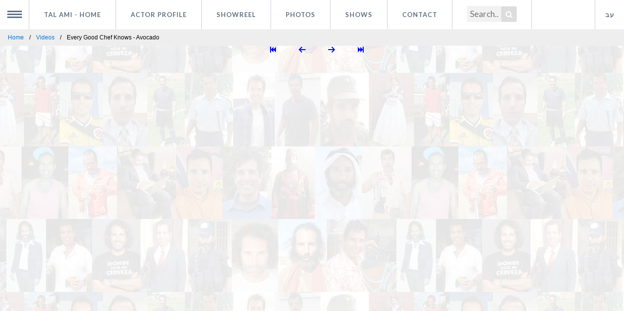

--- FILE ---
content_type: text/html; charset=UTF-8
request_url: https://tal.am/en/videos/every-good-chef-knows-avocado
body_size: 2460
content:
	<!DOCTYPE html>
			<!-- Current URL is: -->
		<!-- https://tal.am/en/videos/every-good-chef-knows-avocado -->
		<html>
	<head>
	<meta charset="UTF-8">
	<meta name="robots" content="all">
	<!-- Global site tag (gtag.js) - Google Analytics -->
<script async src="https://www.googletagmanager.com/gtag/js?id=G-DRCL21HH90"></script>
<script>
  window.dataLayer = window.dataLayer || [];
  function gtag(){dataLayer.push(arguments);}
  gtag('js', new Date());

  gtag('config', 'G-DRCL21HH90');
</script>
<!-- Global site tag (gtag.js) - Google Analytics -->
<script async src="https://www.googletagmanager.com/gtag/js?id=UA-12543886-1"></script>
<script>
  window.dataLayer = window.dataLayer || [];
  function gtag(){dataLayer.push(arguments);}
  gtag('js', new Date());

  gtag('config', 'UA-12543886-1');
</script>
	<title>Every Good Chef Knows - Avocado | Videos | Tal Ami</title>
	<meta name="description" content="#everygoodchefknows | Every Good Chef Knows - Avocado | Videos | Tal Ami | https://tal.am/en/videos">		<link rel="icon" type="image/x-icon" href="/img/favicon.ico">
	<link rel="stylesheet" type="text/css" href="/scripts/css/normalize.css" />
			<link rel="stylesheet" type="text/css" href="/scripts/css/demo.css" />
		<link rel="stylesheet" type="text/css" href="/scripts/css/component.css" />
		<link rel="stylesheet" href="https://cdnjs.cloudflare.com/ajax/libs/font-awesome/4.7.0/css/font-awesome.min.css">
	<script src="/scripts/css/modernizr.custom.js"></script>
		<link rel="stylesheet" href="/scripts/css/styles.css" />
		<meta http-equiv="X-UA-Compatible" content="IE=edge" />
	<script src="https://code.jquery.com/jquery-latest.min.js" type="text/javascript"></script>
	<script src="/scripts/css/script.js"></script>
		<style> body {
					background:#eeeeee url("/img/BG.jpg") repeat top center;
				}
	</style>
							<link rel="alternate" hreflang="he" href="https://tal.am/videos/every-good-chef-knows-avocado" />
				<link rel="alternate" hreflang="en" href="https://tal.am/en/videos/every-good-chef-knows-avocado" />
					<link rel="stylesheet" href="/scripts/css/960.css" />
		<meta name="viewport" content="width=device-width, initial-scale=1, maximum-scale=6, minimum-scale=.25, user-scalable=yes" />
		<!-- Open Graph data -->
	<meta property="og:title" content="Every Good Chef Knows - Avocado | Videos | Tal Ami" />
	<meta name="thumbnail" content="https://tal.am/img/logo-2024.jpg" />
	<meta property="og:image" content="https://tal.am/img/logo-2024.jpg" />
	<meta property="og:image:type" content="image/jpeg" />
	<meta property="og:description" content="#everygoodchefknows | Every Good Chef Knows - Avocado | Videos | Tal Ami | https://tal.am/en/videos" />
			<meta property="og:site_name" content="Tal Ami" />
		
	<meta property="og:url" content="https://tal.am/en/videos/every-good-chef-knows-avocado" />
	</head><body lang="en" dir="ltr" oncontextmenu="return false;"><div>
	<div class="container">
		<ul id="gn-menu" class="gn-menu-main">
			<li class="gn-trigger">
				<a class="gn-icon gn-icon-menu"><span>Menu</span></a>
				<nav class="gn-menu-wrapper">
					<div class="gn-scroller">
						<ul class="gn-menu">
														<li>
								<a class="gn-icon gn-icon-home" href="/en/">Tal Ami - Home</a>
							</li>
																					<li>
								<a class="gn-icon gn-icon-profile" href="/en/profile">Actor profile</a>
							</li>
																					<li>
								<a class="gn-icon gn-icon-showreel" href="/en/showreel">Showreel</a>
							</li>
																												<li>
								<a class="gn-icon gn-icon-pictures" href="/en/photos">Photos</a>
							</li>
																					<li>
								<a class="gn-icon gn-icon-shows" href="/en/shows">Shows</a>
							</li>
																					<li>
																	<a class="gn-icon gn-icon-contact" href="/en/contact">Contact</a>
															</li>
																												<li>
								<a class="gn-icon gn-icon-search" href="/en/search">Search</a>
							</li>
														 
														<li>
								<a class="gn-icon gn-icon-more" href="/en/more">More...</a>
							</li>
														<li>
																<a class="gn-icon gn-icon-lan" href="/videos/every-good-chef-knows-avocado">עברית</a>
							</li>
						</ul>
					</div>
					<!-- /gn-scroller -->
				</nav>
			</li>
						<li>
				<a class="codrops-icon" href="/en/">Tal Ami<span> - Home</span></a>
			</li>
														<li><a class="codrops-icon" href="/en/profile">Actor profile<span></span></a></li>
												<li><a class="codrops-icon" href="/en/showreel">Showreel<span></span></a></li>
																<li><a class="codrops-icon" href="/en/photos">Photos<span></span></a></li>
																<li><a class="codrops-icon" href="/en/shows">Shows</a></li>
															<li>
																	<a class="codrops-icon" href="/en/contact">Contact</a>
															</li>
																<li><div class="search-container">
					<form action="/en/search">
						<input style="background-color: #f2f2f2;" type="text" placeholder="Search..." name="q" value="">
						<button type="submit" style="margin-top: 13px;
													padding-top: 7px;
													right: -50px;
													width: 32px;
													height: 32px;
													background: #ddd;
													text-align: center;
													color: #fff;
													border-radius: 3px;
													cursor: pointer;
													font-size: 15px;
						"><i class="fa fa-search"></i></button>
					</form>
				</div></li>
																		<li>
								<a class="codrops-icon" href="/videos/every-good-chef-knows-avocado">עב</a>
			</li>
		</ul>
	</div>
	<!-- /container -->
	<script src="/scripts/css/classie.js"></script>
	<script src="/scripts/css/gnmenu.js"></script>
	<script>
		new gnMenu( document.getElementById( 'gn-menu' ) );
	</script>
</div>
<ul class="breadcrumb" itemscope itemtype="http://schema.org/BreadcrumbList">
	<li itemprop="itemListElement" itemscope itemtype="http://schema.org/ListItem"><a itemprop="item" typeof="WebPage" href="/en/"><span itemprop="name">Home</span></a><meta itemprop="position" content="1" /></li>
			<li itemprop="itemListElement" itemscope itemtype="http://schema.org/ListItem"><a itemprop="item" typeof="WebPage" href="/en/videos"><span itemprop="name">Videos</span></a><meta itemprop="position" content="2" /></li>
		<li itemprop="itemListElement" itemscope itemtype="http://schema.org/ListItem"><span itemprop="name">Every Good Chef Knows - Avocado</span><meta itemprop="position" content="3" /></li>
	</ul>

<center> 	<div class="container_16">
		<div class="grid_6">&nbsp;</div>
		<div class="grid_1">
	<a href="where-is-my-husband-raye" title="Gallery Beginning"><i class="gn-icon gn-icon-first"></i></a>		</div>
		<div class="grid_1">
	<a href="every-good-chef-knows-loyal-customers" title="Previous Video"><i class="gn-icon gn-icon-prev"></i></a>		</div>
		<div class="grid_1">
	<a href="every-good-chef-knows-electricity" title="Next Video"><i class="gn-icon gn-icon-next"></i></a>		</div>
		<div class="grid_1">
	<a href="galis" title="Gallery End"><i class="gn-icon gn-icon-last"></i></a>		</div>
		<div class="grid_6">&nbsp;</div>
		</div>
	<!-- end .container_16 -->
	<div class="container_16">
		<div class="clear_line"></div>
					<div class="grid_16">
				<iframe width="320" height="569" src="https://www.youtube.com/embed/k9Trc4xunzY" title="כל שף טוב יודע - אבוקדו" frameborder="0" allow="accelerometer; autoplay; clipboard-write; encrypted-media; gyroscope; picture-in-picture" allowfullscreen></iframe>			</div>
				<div class="clear_line"></div>
		<div class="grid_16">
			Every Good Chef Knows - Avocado<br>Duration: 00:07		</div>
		
			<div class="grid_16">
				<p><a href="egck" itemprop="url" target="_blank">#everygoodchefknows</a></p>
			</div>
					</div>
	<!-- end .container_16 -->
	
		
	
	
	<div dir="ltr" align="center" itemscope itemtype="http://schema.org/Person">
<hr width="300px" />
<span itemscope itemprop="Person" itemtype="http://schema.org/Person"><span itemscope itemtype="http://schema.org/WebSite"><link itemprop="url" href="/en/"/><a href="/en/" title="Tal Ami&#x27;s Website, Home Page | Tal Ami" itemprop="url"></span><span itemprop="name"><span itemprop="givenName">Tal</span> <span itemprop="familyName">Ami</span></span>, <span itemprop="jobTitle">Actor</span> - <b><i>tal.am/en/</i></b></a></span>
<br>
<a href="/en/profile" title="Tal Ami - Profile" itemprop="url"><img src="/img/tal-ami-new-profile-icon.gif" title="Tal Ami - Profile" alt="Tal Ami - Profile" style="padding:0; border-radius: 2px;" /></a>
<a href="https://facebook.com/tal.ami.actor" target="_blank" rel="nofollow"><img src="/img/facebook-icon.gif" title="Tal Ami - Facebook" alt="Tal Ami - Facebook" style="padding:0; border-radius: 2px;" /></a>
<a href="https://facebook.com/tal.ami.act" target="_blank" rel="nofollow"><img src="/img/facebook-page-icon.gif" title="Tal Ami - טל עמי - Facebook Page" alt="Tal Ami - טל עמי - Facebook Page" style="padding:0; border-radius: 2px;" /></a>
<a href="https://instagram.com/tal.ami.actor" target="_blank" rel="nofollow"><img src="/img/instagram-icon.gif" title="Tal Ami - Instagram" alt="Tal Ami - Instagram" style="padding:0; border-radius: 2px;" /></a>
<a href="https://www.tiktok.com/@tal.ami.actor" target="_blank" rel="nofollow"><img src="/img/tiktok-icon.gif" title="Tal Ami - TikTok" alt="Tal Ami - TikTok" style="padding:0; border-radius: 2px;" /></a>
<a href="https://linkedin.com/in/tal-ami" target="_blank" rel="nofollow"><img src="/img/linkedin-icon.gif" title="Tal Ami - Linkedin" alt="Tal Ami - Linkedin" style="padding:0; border-radius: 2px;" /></a>
<a href="https://vimeo.com/user79247723" target="_blank" rel="nofollow"><img src="/img/vimeo-icon.gif" title="Tal Ami - Vimeo" alt="Tal Ami - Vimeo" style="padding:0; border-radius: 2px;" /></a>
<a href="https://www.youtube.com/@tal-ami" target="_blank" rel="nofollow"><img src="/img/youtube-2-icon.gif" title="Tal Ami - YouTube - 2" alt="Tal Ami - YouTube - 2" style="padding:0; border-radius: 5px; margin-bottom: 2px;" /></a>
<a href="https://www.youtube.com/@TalAmi" target="_blank" rel="nofollow"><img src="/img/youtube-icon.gif" title="Tal Ami - YouTube" alt="Tal Ami - YouTube" style="padding:0; border-radius: 5px; margin-bottom: 2px;" /></a>
</div>
</body>
<script>'undefined'=== typeof _trfq || (window._trfq = []);'undefined'=== typeof _trfd && (window._trfd=[]),_trfd.push({'tccl.baseHost':'secureserver.net'},{'ap':'cpsh-oh'},{'server':'sxb1plzcpnl490668'},{'dcenter':'sxb1'},{'cp_id':'9985286'},{'cp_cl':'8'}) // Monitoring performance to make your website faster. If you want to opt-out, please contact web hosting support.</script><script src='https://img1.wsimg.com/traffic-assets/js/tccl.min.js'></script></html>

--- FILE ---
content_type: text/css
request_url: https://tal.am/scripts/css/component.css
body_size: 1510
content:
*,
*:after,
*::before {
		-webkit-box-sizing: border-box;
		-moz-box-sizing: border-box;
		box-sizing: border-box;
}

@font-face {
  font-family: 'icomoon';
  src:  url('../fonts/icomoon.eot?q7rin0');
  src:  url('../fonts/icomoon.eot?q7rin0#iefix') format('embedded-opentype'),
    url('../fonts/icomoon.ttf?q7rin0') format('truetype'),
    url('../fonts/icomoon.woff?q7rin0') format('woff'),
    url('../fonts/icomoon.svg?q7rin0#icomoon') format('svg');
  font-weight: normal;
  font-style: normal;
}

/* Icomoon.com */

.gn-menu-main,
.gn-menu-main ul {
		margin: 0;
		padding: 0;
		background: white;
		color: #5f6f81;
		list-style: none;
		text-transform: none;
		font-weight: 300;
		font-family: 'Lato', Arial, sans-serif;
		line-height: 60px;
}

.gn-menu-main {
		position: absolute;
		top: 0;
		left: 0;
		z-index: 1000; /* Sit on top */
		width: 100%;
		height: 60px;
		font-size: 13px;
}

.gn-menu-main a {
		display: block;
		height: 100%;
		color: #5f6f81;
		text-decoration: none;
		cursor: pointer;
}

.no-touch .gn-menu-main a:hover,
.no-touch .gn-menu li.gn-search-item:hover,
.no-touch .gn-menu li.gn-search-item:hover a {
		background: #5f6f81;
		color: white;
}

/* To display selected menu bar
.no-touch .gn-menu-main a:active {
		background: #5f6f81;
		color: white;
}
*/

.gn-menu-main > li {
		display: block;
		float: left;
		height: 100%;
		border-right: 1px solid #c6d0da;
		text-align: center;
}

/* icon-only trigger (menu item) */

.gn-menu-main li.gn-trigger {
		position: relative;
		width: 60px;
		-webkit-touch-callout: none;
		-webkit-user-select: none;
		-khtml-user-select: none;
		-moz-user-select: none;
		-ms-user-select: none;
		user-select: none;
}

.gn-menu-main > li:last-child {
		float: right;
		width: 60px; /* TBC */
		border-right: none;
		border-left: 1px solid #c6d0da;
}

.gn-menu-main > li > a {
		padding: 0 30px;
		text-transform: uppercase;
		letter-spacing: 1px;
		font-weight: bold;
}

.gn-menu-main > li:last-child > a { /* TBC - should not exsist */
		padding: 0px;
}

.gn-menu-main:after {
		display: table;
		clear: both;
		content: "";
}

.gn-menu-wrapper {
		position: fixed;
		top: 60px;
		bottom: 0;
		left: 0;
		overflow: hidden;
		width: 60px;
		border-top: 1px solid #c6d0da;
		background: white;
		-webkit-transform: translateX(-60px);
		-moz-transform: translateX(-60px);
		transform: translateX(-60px);
		-webkit-transition: -webkit-transform 0.3s, width 0.3s;
		-moz-transition: -moz-transform 0.3s, width 0.3s;
		transition: transform 0.3s, width 0.3s;
}

.gn-scroller {
		position: absolute;
		overflow-y: scroll;
		width: 370px;
		height: 100%;
}

.gn-menu {
		border-bottom: 1px solid #c6d0da;
		text-align: left;
		font-size: 18px;
}

.gn-menu li:not(:first-child),
.gn-menu li li {
		box-shadow: inset 0 1px #c6d0da
}

.gn-submenu li {
		overflow: hidden;
		height: 0;
		-webkit-transition: height 0.3s;
		-moz-transition: height 0.3s;
		transition: height 0.3s;
}

.gn-submenu li a {
		color: #c1c9d1
}

input.gn-search {
		position: relative;
		z-index: 10;
		padding-left: 60px;
		outline: none;
		border: none;
		background: transparent;
		color: #5f6f81;
		font-weight: 300;
		font-family: 'Lato', Arial, sans-serif;
		cursor: pointer;
}

/* placeholder */

.gn-search::-webkit-input-placeholder {
		color: #5f6f81
}

.gn-search:-moz-placeholder {
		color: #5f6f81
}

.gn-search::-moz-placeholder {
		color: #5f6f81
}

.gn-search:-ms-input-placeholder {
		color: #5f6f81
}

/* hide placeholder when active in Chrome */

.gn-search:focus::-webkit-input-placeholder,
.no-touch .gn-menu li.gn-search-item:hover .gn-search:focus::-webkit-input-placeholder {
		color: transparent
}

input.gn-search:focus {
		cursor: text
}

.no-touch .gn-menu li.gn-search-item:hover input.gn-search {
		color: white
}

/* placeholder */

.no-touch .gn-menu li.gn-search-item:hover .gn-search::-webkit-input-placeholder {
		color: white
}

.no-touch .gn-menu li.gn-search-item:hover .gn-search:-moz-placeholder {
		color: white
}

.no-touch .gn-menu li.gn-search-item:hover .gn-search::-moz-placeholder {
		color: white
}

.no-touch .gn-menu li.gn-search-item:hover .gn-search:-ms-input-placeholder {
		color: white
}

/*
.gn-menu-main a.gn-icon-search {
		position: absolute;
		top: 0;
		left: 0;
		height: 60px;
}
*/

.gn-icon::before {
		display: inline-block;
		width: 60px;
		text-align: center;
		text-transform: none;
		font-weight: normal;
		font-style: normal;
		font-variant: normal;
		font-family: 'icomoon';
/*		font-family: 'ecoicons';
*/		line-height: 1;
		speak: none;
		-webkit-font-smoothing: antialiased;
}

.gn-icon-home::before {
		content: "\f08d"
}

.gn-icon-profile::before {
		content: "\e971"
}

.gn-icon-showreel::before {
		content: "\e913"
}

.gn-icon-videos::before {
		content: "\f057"
}

.gn-icon-pictures::before {
		content: "\e90e"
}

.gn-icon-contact::before {
		content: "\ea84"
}

.gn-icon-search::before {
		content: "\e986"
}

.gn-icon-lan::before {
		content: "\f0b6"
}

.gn-icon-first::before {
		content: "\ea21"
}

.gn-icon-prev::before {
		content: "\ea40"
}

.gn-icon-next::before {
		content: "\ea3c"
}

.gn-icon-last::before {
		content: "\ea22"
}

.gn-icon-more::before {
		content: "\eac6"
}

.gn-icon-trips::before {
		content: "\e044"
}

.gn-icon-3d::before {
		content: "\ea58"
}

.gn-icon-shows::before {
		content: "\e976"
}

/* if an icon anchor has a span, hide the span */

.gn-icon span {
		width: 0;
		height: 0;
		display: block;
		overflow: hidden;
}

.gn-icon-menu::before {
		margin-left: -15px;
		vertical-align: -2px;
		width: 30px;
		height: 3px;
		background: #5f6f81;
		box-shadow: 0 3px white, 0 -6px #5f6f81, 0 -9px white, 0 -12px #5f6f81;
		content: '';
}

.no-touch .gn-icon-menu:hover::before,
.no-touch .gn-icon-menu.gn-selected:hover::before {
		background: white;
		box-shadow: 0 3px #5f6f81, 0 -6px white, 0 -9px #5f6f81, 0 -12px white;
}

.gn-icon-menu.gn-selected::before {
		background: #5993cd;
		box-shadow: 0 3px white, 0 -6px #5993cd, 0 -9px white, 0 -12px #5993cd;
}

/* styles for opening menu */

.gn-menu-wrapper.gn-open-all,
.gn-menu-wrapper.gn-open-part {
		-webkit-transform: translateX(0px);
		-moz-transform: translateX(0px);
		transform: translateX(0px);
}

.gn-menu-wrapper.gn-open-all {
		width: 340px
}

.gn-menu-wrapper.gn-open-all .gn-submenu li {
		height: 60px
}

.container .search-container {
 float: right;
 padding: 0 30px;
}

.container input[type=text] {
  width: 70px;
  padding: 6px;
  margin-top: 0px;
  font-size: 17px;
  border: 0px;
}

.container .search-container button {
  float: right;
  padding: 8px 4px;
  margin-top: 10px;
  background: #ddd;
  font-size: 17px;
  border: none;
  cursor: pointer;
}

.container .search-container button:hover {
  background: #ccc;
}

.container button {
		display: inline-block;
		width: 40px;
		text-align: center;
		text-transform: none;
		font-weight: normal;
		font-style: normal;
		font-variant: normal;
		font-family: 'icomoon';
		line-height: 1;
		speak: none;
		-webkit-font-smoothing: antialiased;
	max-width: 100%;
    border-radius: 5px;
    box-shadow:none;  
}

@media screen and (max-width: 422px) { 
	.gn-menu-wrapper.gn-open-all {
			-webkit-transform: translateX(0px);
			-moz-transform: translateX(0px);
			transform: translateX(0px);
			width: 100%;
	}

	.gn-menu-wrapper.gn-open-all .gn-scroller {
			width: 130%
	}
}


--- FILE ---
content_type: text/css
request_url: https://tal.am/scripts/css/styles.css
body_size: 526
content:
body {
	margin: 60px 0px 0px;
	height: auto;
	padding-bottom: 20px;
}

.otherPage, .currPage {
	font-size: 18px!important;
	font-weight: bold;
}

.otherPage, .currPage {
	display: inline-block;
	margin-left: 8px;
/*	color: white!important;
*/	padding: 5px 7px;
	border-radius: 4px;
	background: #99ccff;
/*	word: value;
	word: value;
	word: value; */
}

.spacePage {
	margin-left: 8px;
	padding: 5px 7px;
}

.currPage {
	color: brown;
	background: #ccffff;
}

a {
  text-decoration: none;
}

a:hover {
	color: orange;
	text-decoration: none;
}

h1 {
  font-family: Georgia, serif;
  font-weight: normal;
  padding-top: 0px;
  text-align: center;
}

h2 {
  font-family: Ariel, Sans-serif;
  padding-top: 0px;
  text-align: center;
  font-size: 1em
}

p {
/*  border: 2px solid #f00; */
  overflow: hidden;
  padding: 0px 0;
  text-align: center;
}

img {
	max-width: 98%;
    border-radius: 15px;
    box-shadow:2px 3px 3px gray;  
}

button {
	max-width: 98%;
    border-radius: 15px;
    box-shadow:2px 3px 3px gray;  
}

video {
  width: 100%    !important;
  height: auto   !important;
}

.videoWrapper {
	position: relative;
	padding-bottom: 56.25%; /* 16:9 */
/*	padding-top: 25px; */
	height: 0;
}

.videoWrapper iframe {
	position: absolute;
	top: 0;
	left: 0;
	width: 100%;
	height: 100%;
}

.tmbnail {
  border: 2px solid #ddd;
  border-radius: 20px;
  padding: 0px;
}

.tmbnail:hover {
  box-shadow: 0 0 2px 1px rgba(0, 140, 186, 0.5);
}

/* Style the list */
ul.breadcrumb {
    margin: 0px;
	padding: 10px 16px;
    list-style: none;
    background-color: #eee;
    font-size: 12px;
}

/* Display list items side by side */
ul.breadcrumb li {
    display: inline;
}

/* Add a slash symbol (/) before/behind each list item */
ul.breadcrumb li+li:before {
    padding: 8px;
    color: black;
    content: "/\00a0";
}

/* Add a color to all links inside the list */
ul.breadcrumb li a {
    color: #0275d8;
    text-decoration: none;
}

/* Add a color on mouse-over */
ul.breadcrumb li a:hover {
    color: #01447e;
    text-decoration: underline;
}